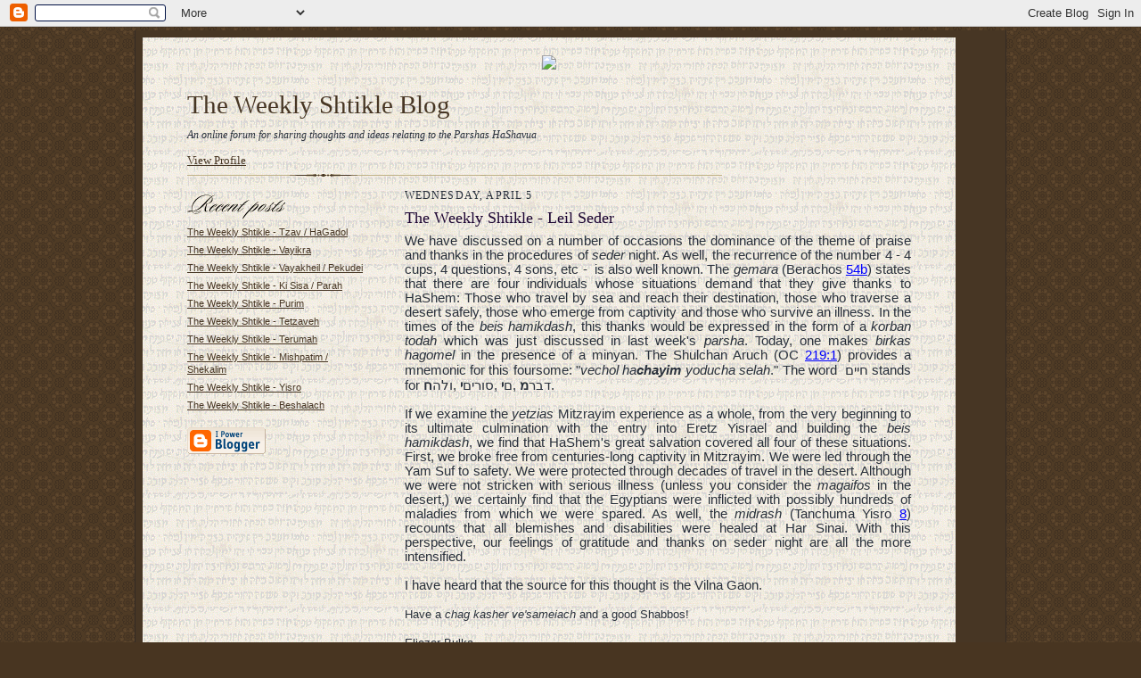

--- FILE ---
content_type: text/html; charset=UTF-8
request_url: https://shtikles.weeklyshtikle.com/2023/04/the-weekly-shtikle-leil-seder.html
body_size: 7189
content:
<!DOCTYPE html PUBLIC "-//W3C//DTD XHTML 1.0 Strict//EN" "http://www.w3.org/TR/xhtml1/DTD/xhtml1-strict.dtd">

<html xmlns="http://www.w3.org/1999/xhtml" xml:lang="en" lang="en">
<head>
  <title>The Weekly Shtikle Blog: The Weekly Shtikle - Leil Seder</title>

  <script type="text/javascript">(function() { (function(){function b(g){this.t={};this.tick=function(h,m,f){var n=f!=void 0?f:(new Date).getTime();this.t[h]=[n,m];if(f==void 0)try{window.console.timeStamp("CSI/"+h)}catch(q){}};this.getStartTickTime=function(){return this.t.start[0]};this.tick("start",null,g)}var a;if(window.performance)var e=(a=window.performance.timing)&&a.responseStart;var p=e>0?new b(e):new b;window.jstiming={Timer:b,load:p};if(a){var c=a.navigationStart;c>0&&e>=c&&(window.jstiming.srt=e-c)}if(a){var d=window.jstiming.load;
c>0&&e>=c&&(d.tick("_wtsrt",void 0,c),d.tick("wtsrt_","_wtsrt",e),d.tick("tbsd_","wtsrt_"))}try{a=null,window.chrome&&window.chrome.csi&&(a=Math.floor(window.chrome.csi().pageT),d&&c>0&&(d.tick("_tbnd",void 0,window.chrome.csi().startE),d.tick("tbnd_","_tbnd",c))),a==null&&window.gtbExternal&&(a=window.gtbExternal.pageT()),a==null&&window.external&&(a=window.external.pageT,d&&c>0&&(d.tick("_tbnd",void 0,window.external.startE),d.tick("tbnd_","_tbnd",c))),a&&(window.jstiming.pt=a)}catch(g){}})();window.tickAboveFold=function(b){var a=0;if(b.offsetParent){do a+=b.offsetTop;while(b=b.offsetParent)}b=a;b<=750&&window.jstiming.load.tick("aft")};var k=!1;function l(){k||(k=!0,window.jstiming.load.tick("firstScrollTime"))}window.addEventListener?window.addEventListener("scroll",l,!1):window.attachEvent("onscroll",l);
 })();</script><script type="text/javascript">function a(){var b=window.location.href,c=b.split("?");switch(c.length){case 1:return b+"?m=1";case 2:return c[1].search("(^|&)m=")>=0?null:b+"&m=1";default:return null}}var d=navigator.userAgent;if(d.indexOf("Mobile")!=-1&&d.indexOf("WebKit")!=-1&&d.indexOf("iPad")==-1||d.indexOf("Opera Mini")!=-1||d.indexOf("IEMobile")!=-1){var e=a();e&&window.location.replace(e)};
</script><meta http-equiv="Content-Type" content="text/html; charset=UTF-8" />
<meta name="generator" content="Blogger" />
<link rel="icon" type="image/vnd.microsoft.icon" href="https://www.blogger.com/favicon.ico"/>
<link rel="alternate" type="application/atom+xml" title="The Weekly Shtikle Blog - Atom" href="https://shtikles.weeklyshtikle.com/feeds/posts/default" />
<link rel="alternate" type="application/rss+xml" title="The Weekly Shtikle Blog - RSS" href="https://shtikles.weeklyshtikle.com/feeds/posts/default?alt=rss" />
<link rel="service.post" type="application/atom+xml" title="The Weekly Shtikle Blog - Atom" href="https://www.blogger.com/feeds/21132820/posts/default" />
<link rel="alternate" type="application/atom+xml" title="The Weekly Shtikle Blog - Atom" href="https://shtikles.weeklyshtikle.com/feeds/7943610073412799578/comments/default" />
<link rel="stylesheet" type="text/css" href="https://www.blogger.com/static/v1/v-css/1601750677-blog_controls.css"/>
<link rel="stylesheet" type="text/css" href="https://www.blogger.com/dyn-css/authorization.css?targetBlogID=21132820&zx=37f380a0-5b1e-4bb7-9c1c-e36f670daded"/>


  <style type="text/css">
/*
-----------------------------------------------------
Blogger Template Style Sheet
Name:     Scribe
Designer: Todd Dominey
URL:      domineydesign.com / whatdoiknow.org
Date:     27 Feb 2004
------------------------------------------------------ */


/* Defaults
----------------------------------------------- */
body {
	margin:0;
	padding:0;
	font-family: Georgia, Times, Times New Roman, sans-serif;
	font-size: small;
	text-align:center;
	color:#29303B;
	line-height:1.3;
	background:#483521 url("//www.blogblog.com/scribe/bg.gif") repeat;
}

blockquote {
	font-style:italic;
	padding:0 32px;
	line-height:1.6;
	margin:0 0 .6em 0;
}

p {margin:0;padding:0};

abbr, acronym {
	cursor:help;
	font-style:normal;
}
	
code {font:12px monospace;white-space:normal;color:#666;}

hr {display:none;}

img {border:0;}

/* Link styles */
a:link {color:#473624;text-decoration:underline;}
a:visited {color:#716E6C;text-decoration:underline;}
a:hover {color:#956839;text-decoration:underline;}
a:active {color:#956839;}


/* Layout
----------------------------------------------- */
#wrap {
	background-color:#473624;
	border-left:1px solid #332A24;
	border-right:1px solid #332A24;
	width:75%;
	margin:0 auto;
	padding:8px;
	text-align:center;
}
#main-top {
	width:95%;
	height:49px;
	background:#FFF3DB url("https://ihfd13f7pn33rj4bgh3r.s3.amazonaws.com/images/ksav.gif") repeat top left;
	margin:0;padding:0 50px;
	display:block;
}
#main-bot {
	width:95%;
	height:81px;
	background:#FFF3DB url("https://ihfd13f7pn33rj4bgh3r.s3.amazonaws.com/images/ksav.gif") repeat top left;
	margin:0;padding:0 50px;
	display:block;
}
#main-content {
	width:95%;
	background:#FFF3DB url("https://ihfd13f7pn33rj4bgh3r.s3.amazonaws.com/images/ksav.gif") repeat top left;
	margin:0;
	text-align:left;
	display:block;
}
#inner-wrap {
	padding:0 50px;
}
#blog-header {
	margin-bottom:12px;
}
#blog-header h1 {
	margin:0;
	padding:0 0 6px 0;
	font-size:225%;
	font-weight:normal;
	color:#612E00;
}
#blog-header h1 a:link {
	text-decoration:none;
}
#blog-header h1 a:visited {
	text-decoration:none;
	}
#blog-header h1 a:hover {
	border:0;
	text-decoration:none;
}
#blog-header p {
	margin:0;
	padding:0;
	font-style:italic;
	font-size:94%;
	line-height:1.5em;
}
div.clearer {
	clear:left;
	line-height:0;
	height:10px;
	margin-bottom:12px;
	_margin-top:-4px; /* IE Windows target */
	background:url("//www.blogblog.com/scribe/divider.gif") no-repeat bottom left;
}
#main {	
	width:70%;
	float:right;
	padding:2px 0;
	margin:10;
}
#sidebar {
	width:25%;
	float:left;
	padding:8px 0;
	margin:0;
}	
#footer {
	clear:both;
	background:url("//www.blogblog.com/scribe/divider.gif") no-repeat top left;
	padding-top:10px;
	_padding-top:6px; /* IE Windows target */
}
#footer p {
	line-height:1.5em;
	font-family:Verdana, sans-serif;
	font-size:75%;
}


/* Typography :: Main entry
----------------------------------------------- */
h2.date-header {
	font-weight:normal;
	text-transform:uppercase;
	letter-spacing:.1em;
	font-size:90%;
	margin:0;
	padding:0;
}
.post {
	margin:8px 0 24px 0;
	line-height:1.5em;
}
h3.post-title {
	font-weight:normal;
	font-size:140%;
	color:#1B0431;
	margin:0;
	padding:0;
}
.post-body p {
	margin:0 0 .6em 0;
	}
.post-footer {
	font-family:Verdana, sans-serif;
	color:#211104;
	font-size:74%;
	border-top:1px solid #BFB186;
	padding-top:6px;
}
.post ul {
	margin:0;
	padding:0;
}
.post li {
	line-height:1.5em;
	list-style:none;
	background:url("//www.blogblog.com/scribe/list_icon.gif") no-repeat 0px .3em;
	vertical-align:top;
	padding: 0 0 .6em 17px;
	margin:0;
}


/* Typography :: Sidebar
----------------------------------------------- */
h2.sidebar-title {
	font-weight:normal;
	font-size:120%;
	margin:0;
	padding:0;
	color:#211104;
}
h2.sidebar-title img {
	margin-bottom:-4px;
	}
#sidebar ul {
	font-family:Verdana, sans-serif;
	font-size:86%;
	margin:6px 0 12px 0;
	padding:0;
}
#sidebar ul li {
	list-style: none;
	padding-bottom:6px;
	margin:0;
}
#sidebar p {
	font-family:Verdana,sans-serif;
	font-size:86%;
	margin:0 0 .6em 0;
}


/* Comments
----------------------------------------------- */
#comments {}
#comments h4 {
  font-weight:normal;
	font-size:120%;
	color:#29303B;
	margin:0;
	padding:0;
	}
#comments-block {
  line-height:1.5em;
  }
.comment-poster {
	background:url("//www.blogblog.com/scribe/list_icon.gif") no-repeat 2px .35em;
	margin:.5em 0 0;
	padding:0 0 0 20px;
	font-weight:bold;
}
.comment-body {
	margin:0;
	padding:0 0 0 20px;
}
.comment-body p {
	font-size:100%;
	margin:0 0 .2em 0;
}
.comment-timestamp {
	font-family:Verdana, sans-serif;
	color:#29303B;
	font-size:74%;
	margin:0 0 10px;
	padding:0 0 .75em 20px;
}
.comment-timestamp a:link {
	color:#473624;
	text-decoration:underline;
}
.comment-timestamp a:visited {
	color:#716E6C;
	text-decoration:underline;
}
.comment-timestamp a:hover {
	color:#956839;
	text-decoration:underline;
}
.comment-timestamp a:active {
	color:#956839;
	text-decoration:none;
}
.deleted-comment {
  font-style:italic;
  color:gray;
  }
.comment-link {
  margin-left:.6em;
  }
	
/* Profile
----------------------------------------------- */
#profile-container {
	margin-top:12px;
	padding-top:12px;
	height:auto;
	background:url("//www.blogblog.com/scribe/divider.gif") no-repeat top left;

}
.profile-datablock {
	margin:0 0 4px 0;
}
.profile-data {
	display:inline;
	margin:0;
	padding:0 8px 0 0;
	text-transform:uppercase;
	letter-spacing:.1em;
	font-size:90%;
	color:#211104;
}
.profile-img {display:inline;}
.profile-img img {
	float:left;
	margin:0 8px 0 0;
	border:1px solid #A2907D;
	padding:2px;
  }
.profile-textblock {
	font-family:Verdana, sans-serif;font-size:86%;margin:0;padding:0;
}
.profile-link {
	margin-top:5px;
	font-family:Verdana,sans-serif;
	font-size:86%;
}

/* Post photos
----------------------------------------------- */
img.post-photo {
	border:1px solid #A2907D;
	padding:4px;
}
</style>


<meta name='google-adsense-platform-account' content='ca-host-pub-1556223355139109'/>
<meta name='google-adsense-platform-domain' content='blogspot.com'/>
<!-- --><style type="text/css">@import url(//www.blogger.com/static/v1/v-css/navbar/3334278262-classic.css);
div.b-mobile {display:none;}
</style>

</head>

<body><script type="text/javascript">
    function setAttributeOnload(object, attribute, val) {
      if(window.addEventListener) {
        window.addEventListener('load',
          function(){ object[attribute] = val; }, false);
      } else {
        window.attachEvent('onload', function(){ object[attribute] = val; });
      }
    }
  </script>
<div id="navbar-iframe-container"></div>
<script type="text/javascript" src="https://apis.google.com/js/platform.js"></script>
<script type="text/javascript">
      gapi.load("gapi.iframes:gapi.iframes.style.bubble", function() {
        if (gapi.iframes && gapi.iframes.getContext) {
          gapi.iframes.getContext().openChild({
              url: 'https://www.blogger.com/navbar/21132820?origin\x3dhttps://shtikles.weeklyshtikle.com',
              where: document.getElementById("navbar-iframe-container"),
              id: "navbar-iframe"
          });
        }
      });
    </script>

<!-- Outer Dark Brown Container / Centers Content -->
<div id="wrap">
	
		<!-- Top Paper Graphic -->
		
		<!-- Main Content Area (This shows background image) -->
		<div id="main-content">
		  <p style="text-align:center">
		  	<img src="https://lh3.googleusercontent.com/blogger_img_proxy/AEn0k_t2-HCgbwFGVKxZnmdC21_USFMYyZIyFpoHkVLyYct7lolAtgD5mevbg6nyget6ul2fpT0ePlheA36L_-o2Wwf9SfkpsfV34RVZdSOdGA=s0-d" style="padding:20px">
		  </p>
		  <div id="inner-wrap">
		  	<!-- Blog Header -->
		  	<div id="blog-header">
  				<h1><a href="http://shtikles.weeklyshtikle.com/">
	               The Weekly Shtikle Blog
	               </a></h1>
  				<p>An online forum for sharing thoughts and ideas relating to the Parshas HaShavua</p>

			</div>
			<!-- End Blog Header -->
			
			<!-- Begin #profile-container -->
            
            <a href="//www.blogger.com/profile/17493250">View Profile</a>
			
			<!-- End #profile -->
			
			<!-- Spacer and horizontal rule -->
			<div class="clearer"></div>
			<!-- End .clearer -->

			
				<!-- Begin #sidebar :: left column :: blog archives, links -->
				<div id="sidebar">
					
					<h2 class="sidebar-title">
						<img src="//www.blogblog.com/scribe/header_recentposts.gif" alt="Recent Posts" width="110" height="28">
					</h2>
    
					<ul id="recently">
					    
					        <li><a href="http://shtikles.weeklyshtikle.com/2023/03/the-weekly-shtikle-tzav-hagadol.html">The Weekly Shtikle - Tzav / HaGadol</a></li>
  					   
					        <li><a href="http://shtikles.weeklyshtikle.com/2023/03/the-weekly-shtikle-vayikra.html">The Weekly Shtikle - Vayikra</a></li>
  					   
					        <li><a href="http://shtikles.weeklyshtikle.com/2023/03/the-weekly-shtikle-vayakheil-pekudei.html">The Weekly Shtikle - Vayakheil / Pekudei</a></li>
  					   
					        <li><a href="http://shtikles.weeklyshtikle.com/2023/03/the-weekly-shtikle-ki-sisa-parah.html">The Weekly Shtikle - Ki Sisa / Parah</a></li>
  					   
					        <li><a href="http://shtikles.weeklyshtikle.com/2023/03/the-weekly-shtikle-purim.html">The Weekly Shtikle - Purim</a></li>
  					   
					        <li><a href="http://shtikles.weeklyshtikle.com/2023/03/the-weekly-shtikle-tetzaveh.html">The Weekly Shtikle - Tetzaveh</a></li>
  					   
					        <li><a href="http://shtikles.weeklyshtikle.com/2023/02/the-weekly-shtikle-terumah.html">The Weekly Shtikle - Terumah</a></li>
  					   
					        <li><a href="http://shtikles.weeklyshtikle.com/2023/02/the-weekly-shtikle-mishpatim-shekalim.html">The Weekly Shtikle - Mishpatim / Shekalim</a></li>
  					   
					        <li><a href="http://shtikles.weeklyshtikle.com/2023/02/the-weekly-shtikle-yisro.html">The Weekly Shtikle - Yisro</a></li>
  					   
					        <li><a href="http://shtikles.weeklyshtikle.com/2023/02/the-weekly-shtikle-beshalach.html">The Weekly Shtikle - Beshalach</a></li>
  					   
 				    </ul>
					
					
					

				<p><a href="//www.blogger.com/" title="Powered by Blogger"><img src="https://lh3.googleusercontent.com/blogger_img_proxy/AEn0k_vdxEWE5Ps0HE3oL7F8kiiQNxwmsagwNEgcxXKRa7Gi0joqRKy3UkFb1J65D0D6qdtDrEPSnN_B5kThHuZq5Gp0Gbb5GmTCgIfdLcrWlvpa=s0-d" alt="Powered by Blogger"></a></p>
				
				<!--
				<p>This is a paragraph of text that could go in the sidebar.</p>
				-->

				
				</div>
			
				<!-- Begin #main :: right column :: blog entry content -->
				<div id="main">

					

                       
                          <h2 class="date-header">Wednesday, April 5</h2>
                       
						 
					  <!-- Begin .post -->
					  <div class="post"><a name="7943610073412799578"></a>
						 
						
                          <h3 class="post-title">
                      	 
                      	 The Weekly Shtikle - Leil Seder
	                       
                          </h3>
                        
						 
						<div class="post-body">
						
						  <p><div style="clear:both;"></div><div dir="ltr"><p class="MsoNormal" style="margin:0in;text-align:justify;line-height:normal;background-image:initial;background-position:initial;background-size:initial;background-repeat:initial;background-origin:initial;background-clip:initial;font-size:11pt;font-family:Calibri,sans-serif">We  have discussed on a number of occasions the dominance of the theme of praise  and thanks in the procedures of <i>seder</i> night. As well, the  recurrence of the number 4 - 4 cups, 4 questions, 4 sons, etc -  is  also well known. The <i>gemara</i> (Berachos <a href="https://www.sefaria.org/Berakhot.54b.12" style="color:blue">54b</a>) states that there are  four individuals whose situations demand that they give thanks to HaShem: Those  who travel by sea and reach their destination, those who traverse a desert  safely, those who emerge from captivity and those who survive an illness. In  the times of the <i>beis hamikdash</i>, this thanks would be expressed in the  form of a <i>korban todah</i> which was just discussed in last week&#39;s <i>parsha</i>.  Today, one makes <i>birkas hagomel</i> in the presence of a minyan. The  Shulchan Aruch (OC <a href="https://www.sefaria.org/Shulchan_Arukh%2C_Orach_Chayim.219.1" style="color:blue">219:1</a>)  provides a mnemonic for this foursome: &quot;<i>vechol ha<b>chayim</b> yoducha  selah</i>.&quot; The word <span lang="HE" dir="RTL">חיים </span><span dir="LTR"></span><span dir="LTR"></span><span dir="LTR"></span><span dir="LTR"></span>  stands for <b><span lang="HE" dir="RTL">ח</span></b><span lang="HE" dir="RTL">ולה</span><span dir="LTR"></span><span dir="LTR"></span><span dir="LTR"></span><span dir="LTR"></span>, <b><span lang="HE" dir="RTL">י</span></b><span lang="HE" dir="RTL">סורים</span><span dir="LTR"></span><span dir="LTR"></span><span dir="LTR"></span><span dir="LTR"></span>, <b><span lang="HE" dir="RTL">י</span></b><span lang="HE" dir="RTL">ם</span><span dir="LTR"></span><span dir="LTR"></span><span dir="LTR"></span><span dir="LTR"></span>, <b><span lang="HE" dir="RTL">מ</span></b><span lang="HE" dir="RTL">דבר</span><span dir="LTR"></span><span dir="LTR"></span><span dir="LTR"></span><span dir="LTR"></span>.</p>    <p class="MsoNormal" style="margin:0in;text-align:justify;line-height:normal;background-image:initial;background-position:initial;background-size:initial;background-repeat:initial;background-origin:initial;background-clip:initial;font-size:11pt;font-family:Calibri,sans-serif"> </p>    <p class="MsoNormal" style="margin:0in;text-align:justify;line-height:normal;background-image:initial;background-position:initial;background-size:initial;background-repeat:initial;background-origin:initial;background-clip:initial;font-size:11pt;font-family:Calibri,sans-serif">If  we examine the <i>yetzias</i> Mitzrayim experience as a whole, from the very  beginning to its ultimate culmination with the entry into Eretz Yisrael and  building the <i>beis hamikdash</i>, we find that HaShem&#39;s great salvation  covered all four of these situations. First, we broke free from centuries-long  captivity in Mitzrayim. We were led through the Yam Suf to safety. We were  protected through decades of travel in the desert. Although we were not  stricken with serious illness (unless you consider the<i> magaifos</i> in the  desert,) we certainly find that the Egyptians were inflicted with possibly  hundreds of maladies from which we were spared. As well, the <i>midrash </i>(Tanchuma  Yisro <a href="https://www.sefaria.org/Midrash_Tanchuma%2C_Yitro.8.2" style="color:blue">8</a>)  recounts that all blemishes and disabilities were healed at Har Sinai. With  this perspective, our feelings of gratitude and thanks on seder night  are all the more intensified. </p>    <p class="MsoNormal" style="margin:0in;text-align:justify;line-height:normal;background-image:initial;background-position:initial;background-size:initial;background-repeat:initial;background-origin:initial;background-clip:initial;font-size:11pt;font-family:Calibri,sans-serif"> </p>    <p class="MsoNormal" style="margin:0in;text-align:justify;line-height:normal;background-image:initial;background-position:initial;background-size:initial;background-repeat:initial;background-origin:initial;background-clip:initial;font-size:11pt;font-family:Calibri,sans-serif">I  have heard that the source for this thought is the Vilna Gaon.</p>    <p class="MsoNormal" style="margin:0in;text-align:justify;line-height:normal;background-image:initial;background-position:initial;background-size:initial;background-repeat:initial;background-origin:initial;background-clip:initial;font-size:11pt;font-family:Calibri,sans-serif"> </p>    <p class="MsoNormal" style="margin:0in;text-align:justify;line-height:normal;background-image:initial;background-position:initial;background-size:initial;background-repeat:initial;background-origin:initial;background-clip:initial;font-size:11pt;font-family:Calibri,sans-serif"><span style="font-size:10pt;font-family:Arial,sans-serif">Have a <i>chag kasher  ve&#39;sameiach</i> and a good Shabbos!</span></p>    <p class="MsoNormal" style="margin:0in;line-height:normal;background-image:initial;background-position:initial;background-size:initial;background-repeat:initial;background-origin:initial;background-clip:initial;font-size:11pt;font-family:Calibri,sans-serif"><span style="font-size:10pt;font-family:Arial,sans-serif"><br>  Eliezer Bulka<br>  <a href="mailto:WeeklyShtikle@weeklyshtikle.com" target="_blank" style="color:blue"><span style="color:rgb(17,85,204)">WeeklyShtikle@weeklyshtikle.com</span></a><br>  <br>  Shtikle Blog Weekly Roundup:</span></p>    <p class="MsoNormal" style="margin:0in;line-height:normal;background-image:initial;background-position:initial;background-size:initial;background-repeat:initial;background-origin:initial;background-clip:initial;font-size:11pt;font-family:Calibri,sans-serif"><span style="font-size:10pt;font-family:Arial,sans-serif">Dikdukian: <a href="http://dikdukian.weeklyshtikle.com/2022/03/blog-post.html" target="_blank" style="color:blue">Shiras  HaLevi&#39;im</a></span></p>    <p class="MsoNormal" style="margin:0in;line-height:normal;background-image:initial;background-position:initial;background-size:initial;background-repeat:initial;background-origin:initial;background-clip:initial;font-size:11pt;font-family:Calibri,sans-serif"><span style="font-size:10pt;font-family:Arial,sans-serif">Dikdukian: <a href="http://dikdukian.weeklyshtikle.com/2007/03/vs_18.html" target="_blank" style="color:blue"><span style="color:rgb(17,85,204)">Hagieinu vs Yagieinu</span></a></span></p>    <p class="MsoNormal" style="margin:0in;line-height:normal;background-image:initial;background-position:initial;background-size:initial;background-repeat:initial;background-origin:initial;background-clip:initial;font-size:11pt;font-family:Calibri,sans-serif"><span style="font-size:10pt;font-family:Arial,sans-serif">Dikdukian: </span><span style="font-size:10pt;font-family:Arial,sans-serif;color:rgb(17,85,204)"><a href="http://dikdukian.weeklyshtikle.com/2010/03/blog-post.html" target="_blank" style="color:blue"><span style="color:rgb(17,85,204)">Chad Gadya</span></a></span></p>    <p class="MsoNormal" style="margin:0in;line-height:normal;background-image:initial;background-position:initial;background-size:initial;background-repeat:initial;background-origin:initial;background-clip:initial;font-size:11pt;font-family:Calibri,sans-serif"><span style="font-size:10pt;font-family:Arial,sans-serif">Daily Leaf:</span></p>    <p class="gmail-MsoNoSpacing" style="margin:0in 0in 0in 0.5in;font-size:11pt;font-family:Calibri,sans-serif"><a href="https://dailyleaf.weeklyshtikle.com/2015/10/bashert.html" style="color:blue"><span style="color:rgb(51,170,255)">.</span><span lang="HE" dir="RTL" style="font-family:Arial,sans-serif;color:rgb(51,170,255)">ב</span><span dir="LTR"></span><span dir="LTR"></span><span style="color:rgb(51,170,255)"><span dir="LTR"></span><span dir="LTR"></span> Bashert</span></a></p>    <p class="gmail-MsoNoSpacing" style="margin:0in 0in 0in 0.5in;font-size:11pt;font-family:Calibri,sans-serif"><a href="https://dailyleaf.weeklyshtikle.com/2015/10/did-you-see-that.html" style="color:blue"><span style="font-size:10pt;font-family:Arial,sans-serif;color:rgb(34,136,187);text-decoration-line:none">.<span lang="HE" dir="RTL">ב</span><span dir="LTR"></span><span dir="LTR"></span><span dir="LTR"></span><span dir="LTR"></span>  Did you see that?</span></a></p>    <p class="gmail-MsoNoSpacing" style="margin:0in 0in 0in 0.5in;font-size:11pt;font-family:Calibri,sans-serif"><a href="https://dailyleaf.weeklyshtikle.com/2015/10/how-did-he-know.html" style="color:blue"><span style="font-size:10pt;font-family:Arial,sans-serif;color:rgb(34,136,187);text-decoration-line:none">:<span lang="HE" dir="RTL">ד</span><span dir="LTR"></span><span dir="LTR"></span><span dir="LTR"></span><span dir="LTR"></span>  How did he know?</span></a></p>    <p class="gmail-MsoNoSpacing" style="margin:0in 0in 0in 0.5in;font-size:11pt;font-family:Calibri,sans-serif"><a href="https://dailyleaf.weeklyshtikle.com/2015/10/18-of-18.html" style="color:blue"><span style="font-size:10pt;font-family:Arial,sans-serif;color:rgb(34,136,187);text-decoration-line:none">.<span lang="HE" dir="RTL">ה</span><span dir="LTR"></span><span dir="LTR"></span><span dir="LTR"></span><span dir="LTR"></span>  An 1/8 of an 1/8</span></a></p>    <p class="gmail-MsoNoSpacing" style="margin:0in 0in 0in 0.5in;font-size:11pt;font-family:Calibri,sans-serif"><a href="https://dailyleaf.weeklyshtikle.com/2015/10/in-right-time.html" style="color:blue"><span style="font-size:10pt;font-family:Arial,sans-serif;color:rgb(34,136,187);text-decoration-line:none">.<span lang="HE" dir="RTL">ה</span><span dir="LTR"></span><span dir="LTR"></span><span dir="LTR"></span><span dir="LTR"></span>  In the Right Time</span></a></p>    <p class="gmail-MsoNoSpacing" style="margin:0in 0in 0in 0.5in;font-size:11pt;font-family:Calibri,sans-serif"><a href="https://dailyleaf.weeklyshtikle.com/2015/11/enlighten-us.html" style="color:blue"><span style="font-size:10pt;font-family:Arial,sans-serif;color:rgb(51,170,255);text-decoration-line:none">.<span lang="HE" dir="RTL">ו</span><span dir="LTR"></span><span dir="LTR"></span><span dir="LTR"></span><span dir="LTR"></span>  Enlighten Us</span></a></p>    <p class="MsoNormal" style="margin:0in;line-height:normal;background-image:initial;background-position:initial;background-size:initial;background-repeat:initial;background-origin:initial;background-clip:initial;font-size:11pt;font-family:Calibri,sans-serif"><span style="font-size:10pt;font-family:Arial,sans-serif"> </span></p>    <p class="MsoNormal" style="margin:0in;line-height:normal;background-image:initial;background-position:initial;background-size:initial;background-repeat:initial;background-origin:initial;background-clip:initial;font-size:11pt;font-family:Calibri,sans-serif"><span style="font-size:10pt;font-family:Arial,sans-serif"><br>  Please visit the new portal for all Shtikle-related sites, <a href="http://www.weeklyshtikle.com/" target="_blank" style="color:blue"><span style="color:rgb(17,85,204)">www.weeklyshtikle.com</span></a></span></p>    <p class="MsoNormal" style="margin:0in;line-height:normal;background-image:initial;background-position:initial;background-size:initial;background-repeat:initial;background-origin:initial;background-clip:initial;font-size:11pt;font-family:Calibri,sans-serif"><span style="font-size:10pt;font-family:Arial,sans-serif">The Weekly Shtikle and related content are now  featured on <a href="http://baltimorejewishlife.com/torah/parsha.php?utm_source=shtikle&amp;utm_medium=email&amp;utm_campaign=shtikle" target="_blank" style="color:blue"><span style="color:rgb(17,65,112)">BaltimoreJewishLife.com</span></a></span></p>    <p class="MsoNormal" style="margin:0in 0in 8pt;line-height:107%;font-size:11pt;font-family:Calibri,sans-serif"> </p></div>    <p></p>    -- <br />  To unsubscribe from this group and stop receiving emails from it, send an email to <a href="mailto:shtiklelist+unsubscribe@weeklyshtikle.com">shtiklelist+unsubscribe@weeklyshtikle.com</a>.<br />  <div style="clear:both; padding-bottom:0.25em"></div></p>

						</div>
						
						<p class="post-footer">posted by Shtikler | <a href="http://shtikles.weeklyshtikle.com/2023/04/the-weekly-shtikle-leil-seder.html" title="permanent link">6:40 AM</a>
       <span class="item-action"><a href="https://www.blogger.com/email-post/21132820/7943610073412799578" title="Email Post"><img class="icon-action" alt="" src="https://resources.blogblog.com/img/icon18_email.gif" height="13" width="18"/></a></span><span class="item-control blog-admin pid-336092920"><a style="border:none;" href="https://www.blogger.com/post-edit.g?blogID=21132820&postID=7943610073412799578&from=pencil" title="Edit Post"><img class="icon-action" alt="" src="https://resources.blogblog.com/img/icon18_edit_allbkg.gif" height="18" width="18"></a></span> </p>
					  
					  </div>
					  <!-- End .post -->
					  
					   <!-- Begin #comments -->
 					

  					<div id="comments">

					<a name="comments"></a>
    
                     <h4>0 Comments:</h4>
						
						<dl id="comments-block">
                        
						</dl>
	
	<p class="comment-timestamp">
    <a class="comment-link" href="https://www.blogger.com/comment/fullpage/post/21132820/7943610073412799578" onclick="window.open(this.href, 'bloggerPopup', 'toolbar=0,scrollbars=1,location=0,statusbar=1,menubar=0,resizable=1,width=400,height=450');return false;">Post a Comment</a>
    </p>
  
  	    
    


	
	<p class="comment-timestamp">
	<a href="http://shtikles.weeklyshtikle.com/">&lt;&lt; Home</a>
    </p>
    </div>


					  <!-- End #comments -->


					  
				</div>
		  
		  	
		  	<!-- Begin #footer :: bottom area -->
		  	<div id="footer">
		  		<p>
		  			<!-- Copyright &copy; 2004 [Your name] (plus any additional footer info) -->&nbsp;
		  		</p>
		  	</div>
		 
		</div>
		
		</div>
		<!-- End #main-content -->
		
		
		<!-- Bottom Paper Graphic -->
	
</div>

</body>

</html>